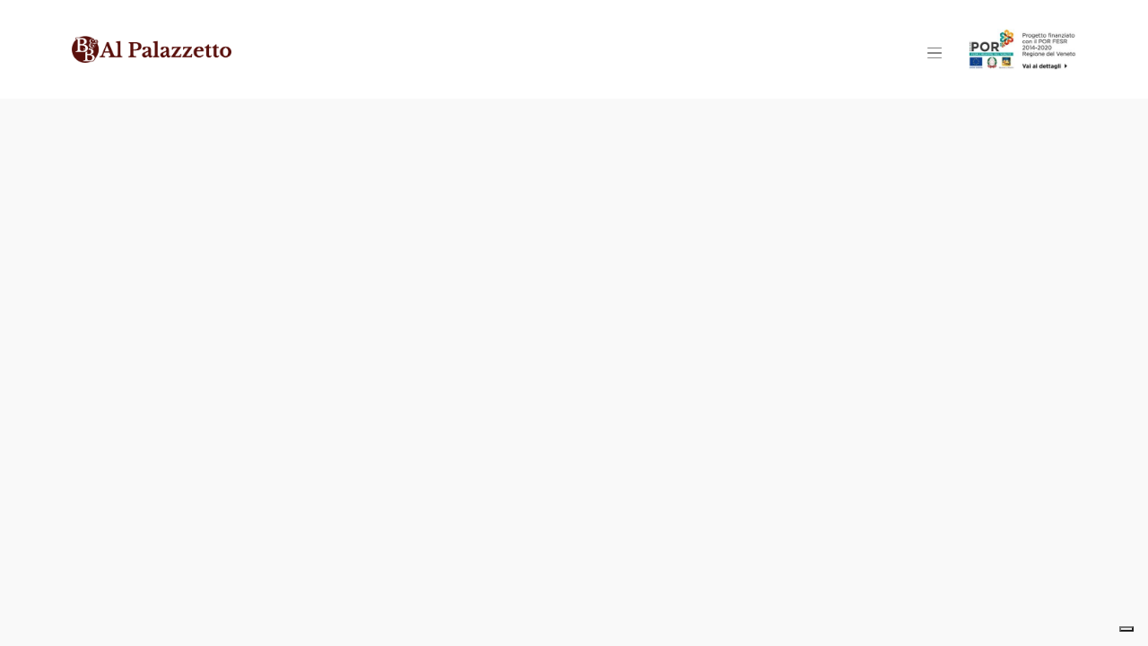

--- FILE ---
content_type: text/css
request_url: https://guesthouse.it/wp-content/uploads/elementor/css/post-12.css?ver=1762877617
body_size: 2957
content:
.elementor-kit-12{--e-global-color-primary:#DCAC48;--e-global-color-secondary:#59100C;--e-global-color-text:#000000;--e-global-color-accent:#59100C;--e-global-color-9b3e2a8:#59100C;--e-global-color-68300ad:#DCAC48;--e-global-color-984431c:#FFFFFF00;--e-global-color-30ed45a:#FFFFFF;--e-global-color-57ca99b:#FEF9DD;--e-global-color-2b65749:#F0DEAB;--e-global-color-2b15bca:#E5CA92;--e-global-typography-primary-font-family:"Cormorant Garamond";--e-global-typography-primary-font-size:60px;--e-global-typography-primary-font-weight:600;--e-global-typography-secondary-font-family:"Gothic A1";--e-global-typography-secondary-font-weight:400;--e-global-typography-text-font-family:"Cormorant Garamond";--e-global-typography-text-font-size:22px;--e-global-typography-text-font-weight:400;--e-global-typography-accent-font-family:"Gothic A1";--e-global-typography-accent-font-weight:500;--e-global-typography-4cdf989-font-family:"Gothic A1";--e-global-typography-4cdf989-font-size:19px;--e-global-typography-4cdf989-font-weight:500;--e-global-typography-4cdf989-letter-spacing:1.5px;--e-global-typography-4cdf989-word-spacing:4px;--e-global-typography-3ebb367-font-family:"Gothic A1";--e-global-typography-3ebb367-font-size:18px;--e-global-typography-3ebb367-font-weight:400;--e-global-typography-3ebb367-line-height:30px;--e-global-typography-3ebb367-letter-spacing:0px;--e-global-typography-3ebb367-word-spacing:2px;font-family:var( --e-global-typography-3ebb367-font-family ), Sans-serif;font-size:var( --e-global-typography-3ebb367-font-size );font-weight:var( --e-global-typography-3ebb367-font-weight );line-height:var( --e-global-typography-3ebb367-line-height );letter-spacing:var( --e-global-typography-3ebb367-letter-spacing );word-spacing:var( --e-global-typography-3ebb367-word-spacing );}.elementor-section.elementor-section-boxed > .elementor-container{max-width:1140px;}.e-con{--container-max-width:1140px;}.elementor-widget:not(:last-child){margin-block-end:20px;}.elementor-element{--widgets-spacing:20px 20px;--widgets-spacing-row:20px;--widgets-spacing-column:20px;}{}h1.entry-title{display:var(--page-title-display);}@media(max-width:1024px){.elementor-kit-12{font-size:var( --e-global-typography-3ebb367-font-size );line-height:var( --e-global-typography-3ebb367-line-height );letter-spacing:var( --e-global-typography-3ebb367-letter-spacing );word-spacing:var( --e-global-typography-3ebb367-word-spacing );}.elementor-section.elementor-section-boxed > .elementor-container{max-width:1024px;}.e-con{--container-max-width:1024px;}}@media(max-width:110px){.elementor-kit-12{font-size:var( --e-global-typography-3ebb367-font-size );line-height:var( --e-global-typography-3ebb367-line-height );letter-spacing:var( --e-global-typography-3ebb367-letter-spacing );word-spacing:var( --e-global-typography-3ebb367-word-spacing );}.elementor-section.elementor-section-boxed > .elementor-container{max-width:767px;}.e-con{--container-max-width:767px;}}

--- FILE ---
content_type: text/css
request_url: https://guesthouse.it/wp-content/uploads/elementor/css/post-582.css?ver=1763010076
body_size: 7751
content:
.elementor-582 .elementor-element.elementor-element-f15a1de:not(.elementor-motion-effects-element-type-background), .elementor-582 .elementor-element.elementor-element-f15a1de > .elementor-motion-effects-container > .elementor-motion-effects-layer{background-color:#ffffff;}.elementor-582 .elementor-element.elementor-element-f15a1de{transition:background 0.3s, border 0.3s, border-radius 0.3s, box-shadow 0.3s;padding:10px 0px 10px 0px;}.elementor-582 .elementor-element.elementor-element-f15a1de > .elementor-background-overlay{transition:background 0.3s, border-radius 0.3s, opacity 0.3s;}.elementor-bc-flex-widget .elementor-582 .elementor-element.elementor-element-d55b7fd.elementor-column .elementor-widget-wrap{align-items:center;}.elementor-582 .elementor-element.elementor-element-d55b7fd.elementor-column.elementor-element[data-element_type="column"] > .elementor-widget-wrap.elementor-element-populated{align-content:center;align-items:center;}.elementor-582 .elementor-element.elementor-element-c369fdc{text-align:left;}.elementor-582 .elementor-element.elementor-element-c369fdc img{width:178px;}.elementor-bc-flex-widget .elementor-582 .elementor-element.elementor-element-f539f5c.elementor-column .elementor-widget-wrap{align-items:center;}.elementor-582 .elementor-element.elementor-element-f539f5c.elementor-column.elementor-element[data-element_type="column"] > .elementor-widget-wrap.elementor-element-populated{align-content:center;align-items:center;}.elementor-582 .elementor-element.elementor-element-f539f5c.elementor-column > .elementor-widget-wrap{justify-content:flex-end;}.elementor-582 .elementor-element.elementor-element-c8599bf{width:auto;max-width:auto;align-self:center;}.elementor-582 .elementor-element.elementor-element-c8599bf .tg_navigation_wrapper .nav > li > a{font-family:"Gothic A1", Sans-serif;font-size:15px;text-transform:uppercase;}.elementor-582 .elementor-element.elementor-element-c8599bf .tg_navigation_wrapper .nav > li{margin:0px 0px 0px 15px;}.elementor-582 .elementor-element.elementor-element-c8599bf .tg_navigation_wrapper .nav{text-align:right;}.elementor-582 .elementor-element.elementor-element-c8599bf .tg_navigation_wrapper .nav li ul.sub-menu{text-align:left;border-radius:4px;background:#000000;}.elementor-582 .elementor-element.elementor-element-c8599bf .tg_navigation_wrapper .nav li a{color:#000000;}.elementor-582 .elementor-element.elementor-element-c8599bf .tg_navigation_wrapper .nav li a:hover{color:#000000;}.elementor-582 .elementor-element.elementor-element-c8599bf .tg_navigation_wrapper .nav ul li a:before, .elementor-582 .elementor-element.elementor-element-c8599bf .tg_navigation_wrapper div .nav li > a:before{background-color:#000000;}.elementor-582 .elementor-element.elementor-element-c8599bf .tg_navigation_wrapper .nav > li.current-menu-item > a, .elementor-582 .elementor-element.elementor-element-c8599bf .tg_navigation_wrapper .nav > li.current-menu-parent > a, .elementor-582 .elementor-element.elementor-element-c8599bf .tg_navigation_wrapper .nav > li.current-menu-ancestor > a, .elementor-582 .elementor-element.elementor-element-c8599bf .tg_navigation_wrapper .nav li ul:not(.sub-menu) li.current-menu-item a, .elementor-582 .elementor-element.elementor-element-c8599bf .tg_navigation_wrapper .nav li.current-menu-parent  ul li.current-menu-item a{color:#000000;}.elementor-582 .elementor-element.elementor-element-c8599bf .tg_navigation_wrapper .nav > li.current-menu-item > a:before, .elementor-582 .elementor-element.elementor-element-c8599bf .tg_navigation_wrapper .nav > li.current-menu-parent > a:before, .elementor-582 .elementor-element.elementor-element-c8599bf .tg_navigation_wrapper .nav > li.current-menu-ancestor > a:before, .elementor-582 .elementor-element.elementor-element-c8599bf .tg_navigation_wrapper .nav li ul:not(.sub-menu) li.current-menu-item a:before, .elementor-582 .elementor-element.elementor-element-c8599bf .tg_navigation_wrapper .nav li.current-menu-parent  ul li.current-menu-item a:before{background-color:#000000;}.elementor-582 .elementor-element.elementor-element-c8599bf .tg_navigation_wrapper .nav li ul li a{color:#ffffff;}.elementor-582 .elementor-element.elementor-element-c8599bf .tg_navigation_wrapper .nav li ul li a:hover{color:#ffffff;}.elementor-582 .elementor-element.elementor-element-c8599bf .tg_navigation_wrapper .nav li ul li a:before, .elementor-582 .elementor-element.elementor-element-c8599bf .tg_navigation_wrapper .nav li ul li > a:before{background-color:#ffffff;}.elementor-582 .elementor-element.elementor-element-c8599bf .tg_navigation_wrapper .nav li ul > li.current-menu-item > a, .elementor-582 .elementor-element.elementor-element-c8599bf .tg_navigation_wrapper .nav li ul > li.current-menu-parent > a, .elementor-582 .elementor-element.elementor-element-c8599bf .tg_navigation_wrapper .nav li ul > li.current-menu-ancestor > a, .elementor-582 .elementor-element.elementor-element-c8599bf .tg_navigation_wrapper .nav li ul li ul:not(.sub-menu) li.current-menu-item a, .elementor-582 .elementor-element.elementor-element-c8599bf .tg_navigation_wrapper .nav li ul li.current-menu-parent  ul li.current-menu-item a, .elementor-582 .elementor-element.elementor-element-c8599bf .tg_navigation_wrapper .nav li.current-menu-parent ul > li.current-menu-item > a{color:#ffffff;}.elementor-582 .elementor-element.elementor-element-c8599bf .tg_navigation_wrapper .nav li ul > li.current-menu-item > a:before, .elementor-582 .elementor-element.elementor-element-c8599bf .tg_navigation_wrapper .nav li ul > li.current-menu-parent > a:before, .elementor-582 .elementor-element.elementor-element-c8599bf .tg_navigation_wrapper .nav li ul > li.current-menu-ancestor > a:before, .elementor-582 .elementor-element.elementor-element-c8599bf .tg_navigation_wrapper .nav li ul li ul:not(.sub-menu) li.current-menu-item a:before, .elementor-582 .elementor-element.elementor-element-c8599bf .tg_navigation_wrapper .nav li ul li.current-menu-parent  ul li.current-menu-item a:before{background-color:#ffffff;}.elementor-582 .elementor-element.elementor-element-d1e819d{width:auto;max-width:auto;text-align:right;}.elementor-582 .elementor-element.elementor-element-d1e819d > .elementor-widget-container{margin:8px 20px 0px 20px;}.elementor-582 .elementor-element.elementor-element-d1e819d img{width:16px;}.elementor-582 .elementor-element.elementor-element-8eaf43c{width:auto;max-width:auto;text-align:center;}.elementor-582 .elementor-element.elementor-element-8eaf43c > .elementor-widget-container{margin:0px 0px 0px 10px;}.elementor-582 .elementor-element.elementor-element-8eaf43c img{width:120px;}@media(min-width:111px){.elementor-582 .elementor-element.elementor-element-d55b7fd{width:20%;}.elementor-582 .elementor-element.elementor-element-f539f5c{width:80%;}}@media(max-width:1024px){.elementor-582 .elementor-element.elementor-element-f15a1de{padding:10px 30px 10px 30px;}.elementor-582 .elementor-element.elementor-element-c369fdc > .elementor-widget-container{margin:10px 0px 0px 0px;}.elementor-582 .elementor-element.elementor-element-d1e819d > .elementor-widget-container{margin:2px 0px 0px 10px;}.elementor-582 .elementor-element.elementor-element-8eaf43c > .elementor-widget-container{margin:2px 0px 0px 0px;}}@media(max-width:110px){.elementor-582 .elementor-element.elementor-element-f15a1de{padding:10px 30px 10px 30px;}.elementor-582 .elementor-element.elementor-element-d55b7fd{width:80%;}.elementor-582 .elementor-element.elementor-element-f539f5c{width:20%;}.elementor-582 .elementor-element.elementor-element-d1e819d > .elementor-widget-container{margin:0px 0px 0px 10px;}.elementor-582 .elementor-element.elementor-element-8eaf43c > .elementor-widget-container{margin:0px 0px 0px 0px;}}

--- FILE ---
content_type: application/javascript; charset=utf-8
request_url: https://cs.iubenda.com/cookie-solution/confs/js/29205925.js
body_size: -211
content:
_iub.csRC = { consApiKey: 'HyahmtTZxmbQAoSJoBysIAJAyzwuHsc1', consentDatabasePublicKey: 'dhH3SdiTICvbIyN5PhkvrCQ6Gc12E8Ii', showBranding: false, publicId: 'a2015d18-6db6-11ee-8bfc-5ad8d8c564c0', floatingGroup: false };
_iub.csEnabled = true;
_iub.csPurposes = [4,3,1];
_iub.cpUpd = 1660236064;
_iub.csT = 0.05;
_iub.googleConsentModeV2 = true;
_iub.totalNumberOfProviders = 2;


--- FILE ---
content_type: application/javascript
request_url: https://guesthouse.it/wp-content/plugins/gh_custom/js/gh_custom.js?ver=1696886576
body_size: 2457
content:
jQuery(document).ready(function($) {
    const arraySingleTerms      = ['Camera Singola', 'Single', 'Einzelzimmer', 'Individual'];
    const arrayDoubleTerms      = ['Camera Doppia', 'Double', 'Doppelzimmer', 'Doble'];
    const arrayTripleTerms      = ['Camera Tripla', 'Triple', 'Dreibettzimmer'];
    const arrayQuadrupleTerms   = ['Camera Quadrupla', 'Quadruple', 'Vierbettzimmer', 'Cuádruple'];

    if ($('#input_1_9').length > 0) {
        let select = $('#input_1_9');
        let selectChild1 = $('#input_1_10');
        let selectChild2 = $('#input_1_11');
        let totItems = 1;
        set_on_change(select, selectChild1, selectChild2);
    }

    if ($('#input_1_21').length > 0) {
        let select = $('#input_1_21');
        let selectChild1 = $('#input_1_22');
        let selectChild2 = $('#input_1_23');
        let totItems = 1;
        set_on_change(select, selectChild1, selectChild2);
    }

    if ($('#input_1_41').length > 0) {
        let select = $('#input_1_41');
        let selectChild1 = $('#input_1_30');
        let selectChild2 = $('#input_1_31');
        let totItems = 1;
        set_on_change(select, selectChild1, selectChild2);
    }

    if ($('#input_1_29').length > 0) {
        let select = $('#input_1_29');
        let selectChild1 = $('#input_1_42');
        let selectChild2 = $('#input_1_43');
        let totItems = 1;
        set_on_change(select, selectChild1, selectChild2);
    }

    function set_on_change(select, selectChild1, selectChild2)
    {
        select.on('change', function (){
            selectChild1.empty();
            selectChild2.empty();
            let value = select.val();
            if ( arraySingleTerms.indexOf(value) !== -1 ) {
                totItems = 1;
            }else if ( arrayDoubleTerms.indexOf(value) !== -1 ){
                totItems = 2;
            }else if ( arrayTripleTerms.indexOf(value) !== -1 ){
                totItems = 3;
            }else if( arrayQuadrupleTerms.indexOf(value) !== -1 ){
                totItems = 4;
            }
            for (var i = 1; i <= totItems; i++){
                selectChild1.append($('<option>', {
                    value: i,
                    text: i
                }));
            }
            for (var i = 0; i <= totItems; i++ ){
                selectChild2.append($('<option>', {
                    value: i,
                    text: i
                }));
            }
        });
    }
});